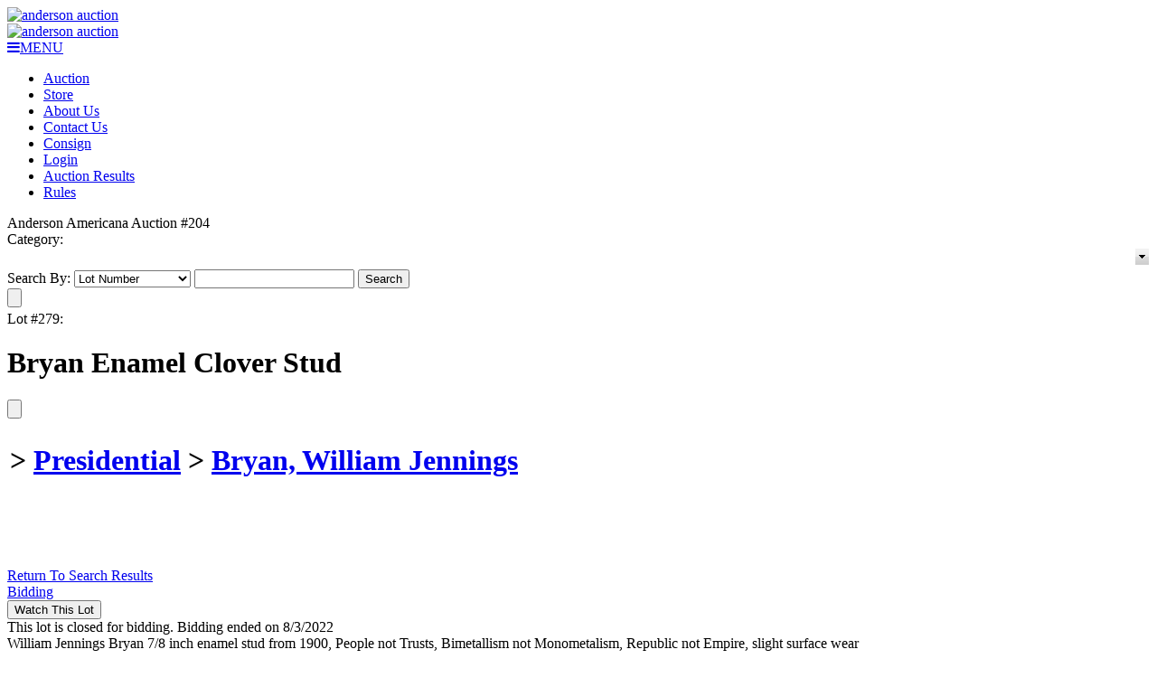

--- FILE ---
content_type: text/html; charset=utf-8
request_url: https://anderson-auction.com/LotDetail.aspx?inventoryid=185014
body_size: 32395
content:

<!DOCTYPE HTML PUBLIC "-//W3C//DTD HTML 4.01//EN" "http://www.w3.org/TR/html4/strict.dtd">
<html xmlns="http://www.w3.org/1999/xhtml">
<head><title>
	Lot Detail - Bryan Enamel Clover Stud
</title><meta name="viewport" content="width=device-width, initial-scale=1" />
    <script src='/javascript/jquery-1.11.1.min.js' type="text/javascript"></script>
	<script src='/javascript/jquery-ui.min.js' type="text/javascript"></script>
	<script src='/javascript/SASGlobal.js' type="text/javascript"></script> 
    <script src="/javascript/timezone.js" type="text/javascript" ></script> 
    <script type="text/javascript">
        window.document.skeleton = {};
        $(document).ready(function () {

            if(document.cookie.indexOf('TimeZone') < 0){
                document.cookie = "TimeZone=" + getTimeZoneId();
                location.reload();
            }

            document.cookie = "TimeZone=" + getTimeZoneId();
        });
    </script>

    <link rel='stylesheet' media='all' type='text/css' href='/css/site/Anderson.css' />
<link rel='stylesheet' media='all' type='text/css' href='/css/bootstrap.min.css' />
<!--[if IE]><link rel='stylesheet' type='text/css' href='css/all-ie-only.css' /><![endif]-->
<!--[if !IE]><link rel='stylesheet' type='text/css' href='css/not-ie.css' /><![endif]-->
<!--[if gte IE 6]><link rel='stylesheet' type='text/css' href='css/ie6-and-up.css' /><![endif]-->
<!--[if gt IE 6]><link rel='stylesheet' type='text/css' href='css/ie7-and-up.css' /><![endif]-->
<!--[if gte IE 7]><link rel='stylesheet' type='text/css' href='css/ie7-and-up.css' /><![endif]-->
<!--[if gt IE 7]><link rel='stylesheet' type='text/css' href='css/ie8-and-up.css' /><![endif]-->
<!--[if gte IE 8]><link rel='stylesheet' type='text/css' href='css/ie8-and-up.css' /><![endif]-->

    <link rel="stylesheet" media="all" type="text/css" href="css/site/lotdetail.css" />
    <link rel="stylesheet" media="all" type="text/css" href="css/pages/lotdetail.css" />
    <link rel="stylesheet" media="all" type="text/css" href='/css/ComponentArt.css' />
    <link rel="stylesheet" media="all" type="text/css" href='/css/bootstrap.min.css' />
    <link rel="stylesheet" href="https://code.jquery.com/ui/1.11.4/themes/smoothness/jquery-ui.min.css" />

    <script type="text/javascript" src='/javascript/jquery-ui.min.js'></script>
    <script type="text/javascript" src='javascript/pages/lotdetail.js'></script>
    <script language="javascript" type="text/javascript">
        const inventoryId =185014;
        window.document.skeleton.translations = {
  "titleAndDescription": "Title & Description",
  "lotNumber": "Lot Number",
  "title": "Title",
  "description": "Description",
  "login": "Login",
  "viewBids": "ViewBids",
  "getShippingCharges": "Get Shipping Charges for this Item",
  "estimatedShippingCost": "Estimated Shipping Cost",
  "toViewShippingCharges": "To view shipping charges",
  "category": "Category",
  "auctionEnteredExtendedBidding": "The auction has entered into extended bidding.",
  "lotIsClosed": "Lot is closed",
  "enteredDoubleOvertime": "The auction has entered into double overtime.",
  "lotIsClosingWithBids": "This lot will close per the {0} minute rule",
  "notContinueToExtend": "This lot will not continue to extend unless it receives another bid before",
  "thisIsOnlyAPreview": "This is only a preview.  The auction will open on",
  "livePortionBegins": "The live portion of this session begins on {0}",
  "absenteeOverThisSessionLiveBegins": "Absentee bidding has ended for this session.<br>Live bidding for this session begins {1} at {2} {3}.",
  "absenteeOverThisSessionLiveStarted": "Absentee bidding has ended for this session.<br>The live portion has already started.",
  "loginOrRegisterParticipateLive": "Please <a style='color:red;' href='{0}'>register</a> or <a style='color:red;' href='Login.aspx?back={1}'>login</a> if you want to to participate in the live auction.",
  "absenteeOverThisSessionLiveStarting": "Absentee bidding has ended for this session.<br>Live bidding for this session will begin shortly.",
  "absenteeOverThisSession": "Absentee bidding has ended for this session.",
  "liveAuctionPressButton": "To bid Live in this session, press the button below.",
  "at": "at",
  "watchThisLot": "Watch This Lot",
  "removeWatch": "Remove Watch",
  "proxyBidLiveAuction": "Your PROXY bid has been placed and will be executed, when possible, by the auctioneer during the Live Event on {0}",
  "proxyBid": "Your PROXY bid has been placed and will be evaluted when the auction closes.",
  "youAreTheWinner": "You are the winner.",
  "youAreHighestBidder": "You are currently the highest bidder.",
  "highBidderReserveNotMet": "You are currently the highest bidder, but the reserve price has not been met.",
  "youveBeenOutbid": "Sorry you have been outbid on this lot.",
  "youAreWatchingThisLot": "You are currently watching this lot.",
  "notStandardShippableItem": "This is not a standard shippable item and will require 3rd party shipping or pickup arrangements to be made.",
  "condition": "Condition",
  "itemDimensions": "Item Dimensions",
  "returnToSearchResults": "Return To Search Results",
  "auctionStarts": "Auction starts {0}",
  "auctionClosedOn": "Auction closed on {0}.",
  "enterYourBid": "Enter Your Bid",
  "loginOrRegisterToBid": "Please <a href=\"{0}\">register</a> or <a href=\"Login.aspx?back={1}\">login</a> if you want to bid.",
  "currentBid": "Current Bid",
  "finalPricesIncludeBuyersPremium": "Final prices include buyers premium.",
  "finalBid": "Final Bid",
  "finalHammer": "Final Hammer",
  "estimate": "Estimate",
  "opening": "Opening",
  "thisIsAPreview": "This is a preview",
  "runningLiveAuction": "Live Auction Running",
  "extendedBidding": "Extended Bidding",
  "goingLive": "Going Live",
  "timeLeft": "Time Left",
  "untilExtendedBidding": "Until Extended Bidding",
  "untilBidByTime": "Until Bid By Time",
  "untilEnd": "Until End",
  "costNotAvailable": "Cost not available",
  "dayOptionalPlural": "Day(s)",
  "lotNoLongerAvailable": "Lot is no longer available.",
  "currentBiddingReserveNotMet": "Current Bidding (Reserve Not Met)",
  "currentBiddingReserveHasBeenMet": "Current Bidding (Reserve Has Been Met)",
  "currentBidding": "Current Bidding",
  "submitStraightBid": "Submit Straight Bid",
  "submitMaxBid": "Submit Max Bid",
  "submitProxyBid": "Submit Proxy Bid",
  "wantToDeleteBid": "Are you sure you want to delete this bid?",
  "pleaseEnterCallback": "Please enter a callback number.",
  "wantToDeleteAllBids": "Are you sure you want to delete all the bids for this lot?",
  "wantToRemoveLotFromConsignerAndInvoice": "Are you sure you want to remove this lot from both the consigner and the bidder invoices?",
  "bidderMustBeVerified": "Bidder must be verified to check against credit limit",
  "placeBidForUser": "Place bid for user: ",
  "isTheHighBidder": " is the high bidder",
  "bidderNotFound": "Bidder Id not found in database",
  "callbackRequestedNoPhoneNumber": "Callback requested but no Phone Number given.",
  "bidderNotEligible": "Bidder NOT eligible to bid",
  "bidderNotPremiumBiddingOnPremiumLot": "Bidder is not a premium bidder but lot is premium lot.",
  "bidderIsConsigner": "Bidder is the consigner.",
  "noBidOnLotPriorBidByTime": "Bidder has not placed a bid in this lot prior to the Bid By time.",
  "noBidInSessionPriorBidByTime": "Bidder has not placed a bid in this auction session prior to the Bid By time",
  "noBidInAuctionPriorBidByTime": "Bidder has not placed a bid in this auction prior to the Bid By time",
  "reachedMaxCharacterLength": "You have reached the maximum character length.",
  "noteDeleted": "Note Deleted",
  "searchBy": "Search By",
  "search": "Search",
  "bidding": "Bidding",
  "addToNotepad": "Add to notepad",
  "lotClosedBiddingEndedOn": "This lot is closed for bidding.  Bidding ended on {0}",
  "refreshRemainingTimeBelow": "Please refresh your screen to see the accurate time left for this lot at the bottom of the page.",
  "currentBidChanged": "The current bid for this lot has changed.  Please reenter your bid.",
  "reserveNotMet": "This lot has a Reserve Price that has not been met.",
  "minimumBid": "Minimum Bid",
  "priceRealized": "Price Realized",
  "numberBids": "Number Bids",
  "availableForPurchase": "This item is available for purchase.<br/>If interested please call us at {0}.",
  "buyItNow": "Buy It Now",
  "lotWithdrawn": "This lot has been withdrawn.",
  "auctionNotepad": "Auction Notepad",
  "addEditNotepad": "You may add/edit a note for this item or view the notepad",
  "submit": "Submit",
  "delete": "Delete",
  "viewAllNotepad": "View all notepad items",
  "ends": "Ends",
  "bidMustBeAtLeast": "Bid must be at least",
  "bidHistory": "Bid history",
  "reservedPrice": "Reserved price",
  "hasBeenMet": "Has been met",
  "notMet": "Not met",
  "lotFeesInfo": "Each lot is subject to a buyer’s premium of 25%. The total purchase price is the aggregate of the bid price plus the buyer’s premium.",
  "lotShippingInfo": "As a convenience to purchasers and after full payment has been made, we can arrange to have the property packaged and shipped at the purchaser’s request and expense. We will act in accordance with the written instructions you provide. The costs for insured shipments vary depending on destination. All items for shipment are carefully packaged; however, NowAuctions is not responsible for any loss or damage, once it has been shipped.",
  "attributes": "Attributes",
  "fees": "Fees",
  "noBids": "No Bids",
  "shipping": "Shipping",
  "noEstimate": "No Estimate",
  "bids": "Bids",
  "lotEnds": "Lot ends",
  "lotClosed": "Closed",
  "socialShareMailSubject": "Look at this",
  "socialShareMailBody": "Hi, <br> Check out this nice item at Göteborgs Auktionsverk"
};
        window.document.skeleton.numberOfLots = {
  "numberOfLots": "2667"
};
        window.document.skeleton.bidHistory = {};

        jQuery.noConflict();
        function testSearchEnterKey() {
            if (event.keyCode == 13) {
                event.cancelBubble = true;
                event.returnValue = false;
                document.getElementById("SearchBtn").click();
            }
        }

        function SetUserName(userName) {
            var bidForTB = document.getElementById("BidForTB");
            bidForTB.value = userName;
        }

        function CategoryTV_onNodeSelect(sender, eventArgs) {
            CategoryCmb.beginUpdate();
            CategoryCmb.endUpdate();
            CategoryCmb.collapse();
        }

        function getSelectedNode() {
            if (CategoryTV.get_selectedNode() != null) {
                return CategoryTV.get_selectedNode().get_text();
            }
            else {
                return "";
            }
        }

        function showSelectedValue() {
            CategoryCmb.set_text(getSelectedNode);
            CategoryCmb.collapse();
        }

        function showshipping() {
            jQuery('#ShippingCharge').html("");
            jQuery('#shippingcontainer').show()

            var curbid = jQuery('#FinalBid').html();
            curbid = curbid.replace("$", "").replace(",", "");
            var pr = LotDetail.GetShipCost(jQuery('#InventoryTB').val(), jQuery('#ZipCodeTB').val(), curbid);
            jQuery('#ShippingCharge').html(pr.value);
        }

        jQuery(function () {
            jQuery('#ShippingLookUp').draggable({ handle: "#draghandle" });
            jQuery('#notepadPopUp').draggable({ handle: "#notedraghandle" });
        });

        /*    Notepad functions  */

        jQuery(document).ready(function () {
            //jQuery("#btnBulkImage").click(function(){
            //    window.open('ViewBulkImages.aspx','NewWindow','width=1024,height=768,toolbar=yes,scrollbars=yes,resizable=yes');
            //});
            tl = (IsNumeric(jQuery('#noteLength').val())) ? parseInt(jQuery('#noteLength').val()) : 200;

            /*  Handle cut text   */
            jQuery('#itemNote').bind('cut', function (e) {
                setTimeout(function (e) {
                    newlen = 200 - (jQuery('#itemNote').val().length);
                    jQuery('#textStatus').html(newlen);
                    if (jQuery('#itemNote').val().length < tl) {
                        jQuery('#textStatus').css("background-color", "green");
                    }
                }, 0);
            });

            /*  Keystroke entered  */
            jQuery('#itemNote').keydown(function (e) {
                if (jQuery(this).val().length > tl) {
                    if (jQuery(this).val().length > 199) {
                        alert('You have reached the maximum character length.');
                        jQuery('#itemNote').val(jQuery('#itemNote').val().substring(0, 199));
                    } else {
                        jQuery('#textStatus').css("background-color", "red");
                    }
                }
                else {
                    jQuery('#textStatus').css("background-color", "green");
                    jQuery('#textStatus').html(200 - jQuery("#itemNote").val().length);
                }
            });
            imagearray = [];
        });

        function slideshow(ndx) {
            // Sample array of images:	jQuery.slimbox([["/ItemImages/000206/206000a_mid.jpeg"],["/ItemImages/000206/206001a_med.jpeg"],["/ItemImages/000206/206002a_med.jpeg"],["/ItemImages/000234/16250144_3_med.jpeg"]],2);
            itemtitle = jQuery('.fullimage').attr('title');
            ict = 0;
            jQuery('.thumbnail').each(function () {
                imagearray[ict] = [];
                imagearray[ict][0] = jQuery(this).attr('src').replace("mid", "med");
                imagearray[ict][1] = itemtitle;
                ict += 1;
            });
            jQuery.slimbox(imagearray, ndx);
            // jQuery.slimbox(imagearray,ndx,{resizeDuration: 1000, imageFadeDuration: 800, initialWidth:200, initialHeight:200, resizeEasing:"easeInOutCirc"});  // call slimbox API
        }

        function showNote(invid, auctid, userid) {
            jQuery('#noteopmessage').html(" ");
            if (!jQuery('#notepadPopUp').is(":visible")) {
                var cdate = new Date();
                var url = "AjaxLibSA.aspx?command=fetchnote&invid=" + invid + "&auctid=" + auctid + "&uid=" + userid + "&id=" + cdate.toTimeString();

                html = jQuery.ajax({ url: url, async: false }).responseText;

                jQuery('#itemNote').val(html);
                jQuery('#notepadPopUp').css('top', jQuery(window).scrollTop() - 0 + 10);
                jQuery('#textStatus').html(200 - jQuery("#itemNote").val().length);

                if (jQuery("#itemNote").val().length > tl) {
                    jQuery('#textStatus').css("background-color", "red");
                }

                jQuery('#notepadPopUp').show();
            }
        }

        function addNote(invid, auctid, userid) {
            var itemnote = jQuery('#itemNote').val().trim();
            if (itemnote != "") {
                jQuery.post("AjaxLibSA.aspx?command=notepadconfig", { invid: invid, auctid: auctid, uid: userid, note: itemnote });
                jQuery('#noteopmessage').html("Note Saved");
            }
            else {
                jQuery('#noteopmessage').html("Cannot save blank note.");
            }
        }

        function closenote() {
            jQuery('#notepadItems').hide();
            jQuery('#notepadPopUp').hide();
        }

        function viewNotePad(auctid, userid) {
            jQuery('#notepadItems').show();
            var cdate = new Date();
            var url = "AjaxLibSA.aspx?command=fetchnotepad&auctid=" + auctid + "&uid=" + userid + "&id=" + cdate.toTimeString();

            html = jQuery.ajax({ url: url, async: false }).responseText;
            jQuery('#allnotes').html(html);
        }

        function deleteNote(invid, auctid, userid, delsrc) {
            if (jQuery('#itemNote').val() != "" || delsrc == "ext") {
                if (confirm("Ok to Delete?")) {
                    var cdate = new Date();
                    var url = "AjaxLibSA.aspx?command=deletenote&invid=" + invid + "&auctid=" + auctid + "&uid=" + userid + "&id=" + cdate.toTimeString();

                    html = jQuery.ajax({ url: url, async: false }).responseText;
                    if (html == "ok") {
                        if (delsrc != 'ext') {
                            jQuery('#itemNote').val("");
                        }

                        alert("Note Deleted");
                    }

                    if (jQuery('#notepadPopUp').is(":visible")) {
                        viewNotePad(auctid, userid);
                    }
                }
            }
        }

        function linkTo(itemurl) {
            self.location = jQuery("#baseurl").val() + itemurl;
            //  alert(jQuery('#baseurl').val()+itemurl );
        }

        function IsNumeric(input) {
            return (input - 0) == input && input.length > 0;
        }

        var clearit = 0;
        var timeLeft = 0;
        var message = 0;
        var firstTick = 1;

        function TickAll() {
            if (firstTick == 1 || timeLeft <= 10) {
                firstTick = 0;
                GotTimerText(jQuery.ajax({ url: "AjaxLibSA.aspx?command=GetTimerText&invid=185014", async: false }).responseText);
            } else if (timeLeft > 10) {
                if (timeLeft % 10 == 0) {
                    GotTimerText(jQuery.ajax({ url: "AjaxLibSA.aspx?command=GetTimerText&invid=185014", async: false }).responseText);
                } else {
                    timeLeft = timeLeft - 1;
                    SetTimeMessageString();
                    clearit = setTimeout('TickAll()', 999);
                }
            }
        }

        function GotTimerText(res) {
            var json = jQuery.parseJSON(res);
            if (json) {
                message = json.message;
                timeLeft = json.timeleft;

                if (message.indexOf("{0}") != -1) {
                    SetTimeMessageString();
                    clearit = setTimeout('TickAll()', 999);
                }
                else {
                    document.getElementById('tzcd').innerHTML = message;
                    if (message == 'Lot is closed') {
                        document.getElementById('BiddingCellTable').style.display = 'none';
                        document.getElementById('TimeInfoMessage').style.display = 'none';
                    }
                    else {
                        clearit = setTimeout('TickAll()', 999);
                    }
                }
            }
        }

        function SetTimeMessageString() {
            var secs = timeLeft % 60;
            if (secs < 10) {
                secs = '0' + secs;
            }

            var countdown1 = (timeLeft - secs) / 60;
            var mins = countdown1 % 60;
            if (mins < 10) {
                mins = '0' + mins;
            }

            countdown1 = (countdown1 - mins) / 60;
            var hours = countdown1 % 24;
            var days = (countdown1 - hours) / 24;
            document.getElementById('tzcd').innerHTML = message.replace("{0}", days + ' Day(s) ' + hours + 'h : ' + mins + 'm : ' + secs + 's');
        }

        window.setTimeout("showSelectedValue()", 2000);

        if ('True' == 'False') {
            window.setTimeout("TickAll()", 2000);
        }

    </script>

    <script language="javascript" type="text/javascript">
        function popshipper(trackingURL) {
            window.open(trackingURL, "url", "width=800,height=680,resizable=yes,scrollbars=yes");
        }
	</script>
<link href="https://anderson-auction.comBryan_Enamel_Clover_Stud-LOT185014.aspx" rel="canonical" />
<link href="css/magiczoomplus.css" type="text/css" rel="stylesheet" /></head>
<body id="Body" class="LotDetail">
    <form method="post" action="./LotDetail.aspx?inventoryid=185014" id="form1">
<div class="aspNetHidden">
<input type="hidden" name="__EVENTTARGET" id="__EVENTTARGET" value="" />
<input type="hidden" name="__EVENTARGUMENT" id="__EVENTARGUMENT" value="" />
<input type="hidden" name="__VIEWSTATE" id="__VIEWSTATE" value="/[base64]/[base64]/ATxhIGhyZWY9J21haWx0bzptYWlsQGFuZGVyc29uLWF1Y3Rpb24uY29tP3N1YmplY3Q9SSBoYXZlIGEgcXVlc3Rpb24gYWJvdXQgbG90IyAyNzkmYm9keT1odHRwOi8vYW5kZXJzb24tYXVjdGlvbi5jb20vTG90RGV0YWlsLmFzcHg/[base64]/tXMoHmw1YM=" />
</div>

<script type="text/javascript">
//<![CDATA[
var theForm = document.forms['form1'];
if (!theForm) {
    theForm = document.form1;
}
function __doPostBack(eventTarget, eventArgument) {
    if (!theForm.onsubmit || (theForm.onsubmit() != false)) {
        theForm.__EVENTTARGET.value = eventTarget;
        theForm.__EVENTARGUMENT.value = eventArgument;
        theForm.submit();
    }
}
//]]>
</script>



<script src="javascript/magiczoomplus.js" type="text/javascript"></script>
<script type="text/javascript" src="/ajaxpro/prototype.ashx"></script>
<script type="text/javascript" src="/ajaxpro/core.ashx"></script>
<script type="text/javascript" src="/ajaxpro/converter.ashx"></script>
<script type="text/javascript" src="/ajaxpro/LotDetail,App_Web_lotdetail.aspx.cdcab7d2.23r_tiop.ashx"></script>

<div class="aspNetHidden">

	<input type="hidden" name="__VIEWSTATEGENERATOR" id="__VIEWSTATEGENERATOR" value="49B906CF" />
	<input type="hidden" name="__EVENTVALIDATION" id="__EVENTVALIDATION" value="/wEdABK6Y2+RklkpCrKwjTd7qT5YcwIZcg22T3IKAtlH64eTLj71U+v4RjHIeTIb3O+XAsTc3wytWV7n3o+hqYiqtHi9/yEZzJs4Sn4wahPF3ZzZ7byqnvWiyZLcH+Hlm/FppZgrXd0HJH+8a8jdJ36r2t6tGuF6N75bVMrffmaDiBOLyXdWxciL8qwaSB9ayBieMOAUX8C/t2KhlhT/nyWiVbd7SJHkcCLv0/YkQDMT1GBpJ2/nTHcb9WK/xO03EYFG2oyQ2F2lwIWRRqWoLucHBlk7aeL88Q/B4U/jWM3x06o3PQ4gPUQxLKg+o6ip/3eYRA/5DsIxGZWhj1rSBDKQIv5kIHp3IgMUxEBRcLguZdD9WL1kfO6tg8cUczyVnVMCcbKHsGq3s9itSKNL5eO9yHvGsUgu5blnX6IjscSKCrGeWg==" />
</div>
    <div id="Content">
        <div id="PageHeader"><link rel="stylesheet" type="text/css" href="/UserFiles/css/theme.css">
<link rel="stylesheet" type="text/css" href="https://cdnjs.cloudflare.com/ajax/libs/font-awesome/4.7.0/css/font-awesome.min.css">

<div id="headerbanner">
<a href="default.aspx"><img src="/UserFiles/Image/banner.jpg" alt="anderson auction"></a>
</div>

<div id="mobile-header-bg">
<div id="mobile-header-banner">
<a href="default.aspx"><img src="/UserFiles/Image/mobile-header.jpg" alt="anderson auction"></a>
</div>
</div>

<div class="hamburger-menu"><a href="javascript:void(0);" id="menu" class="icon" onclick="toggleMenu()"><i class="fa fa-bars"></i>MENU</a></div>

<div id="navwrapper">
	<div class="nav" id="nav">
		<ul>
			<li><a href="/catalog.aspx">Auction</a></li>
			<li><a href="/itemcatalog.aspx">Store</a></li>
			<li><a href="/aboutus.aspx">About Us</a></li>
			<li><a href="/contactus.aspx">Contact Us</a></li>
			<li><a href="/consignwithus.aspx">Consign</a></li>
			<li><a href="/myaccount.aspx">Login</a></li>
			<li><a href="/auctionresults.aspx">Auction Results</a></li>
			<li><a href="/rules.aspx">Rules</a></li>
		</ul>
    </div>
</div>


<script>
	
function toggleMenu() {
  var x = document.getElementById("nav");
  if (x.className === "nav") {
    x.className += " responsive";
  } else {
    x.className = "nav";
  }
}
</script></div>
        <div id="PageBase">
            
    <div id="LotDetailContentSuper"></div>
    <div id="LotDetailExtraDiv1"></div>
    <div id="LotDetailExtraDiv2"></div>
    <div id="LotDetailContent">
        <div id="ErrorDiv"></div>
        
        <div id="MainPanel">
            <div id="PremiumLot"></div>
            <div id="LotDetailPageNameHeader">
                
                <div id="AuctionName">Anderson Americana Auction #204</div>
                
                <div id="LotDetailCategorySearchDiv">
                    <div id="LotDetailCategoryDiv">
                        <span id="LotDetailCategoryLbl">Category:</span>
                        <span id="LotDetailCategory">
                            <script src="/WebResource.axd?d=2r8oMwEOUe0Nmra0NgcvxZyiOCqU52BCBK9_BtAEFifP_f2UX37KdblUdqDkQbH8paVIcjy0WHSPVW81yhEPupa0a5VdyA7F-zIEPQnn87zwu48gdESZhyXQjoGgSFopiDMAiWwBdMcRGjGoztvPw1iz0E9KouN_3xLwFycNABk1&amp;t=638727209050000000" type="text/javascript"></script><script src="/WebResource.axd?d=rD164IWNoclWZ-g0l15yg4aOoBa4h4hIr85cWniDGX3gbj3Y-VJBxnNeKpxdJacieHZgq7r8RsA1evkGDACsQ3JOQhnTZ2_u16lL28h2o8hwFKGJDsDIS1BI3uJtfDBH6jOIYK5XRYJfSxRjj7QyMtNi8veOl6SJ64_YyIAnPOG5F4Ii0CYOIVN54TrlbKgQ0&amp;t=638727209050000000" type="text/javascript"></script><script src="/WebResource.axd?d=cW6BEdXvBmBDla9ArpHVfClSVzJI1Ebjqa9fDj24NN70BtwAs5BUIcv8X1wbTnYgzGm1F1QLk_CSTZ4qW-RnOnoxOVWAdo7hQP80-sDs-Y4iTgM-Y_8hJ3OlwcyuFqy2708aRuBGm6FgVwOYggE0G6opnQW2TPeNVdOXO_yAE1Wbgtv8d-PtnwkRDFAThBCL0&amp;t=638727209050000000" type="text/javascript"></script><div style="position:absolute;top:0px;left:0px;visibility:hidden;"><img src="images/drop.gif" width="0" height="0" alt="" />
<img src="images/drop_hover.gif" width="0" height="0" alt="" />
</div><table id="CategoryCmb" class="comboBox" cellpadding="0" cellspacing="0" onmouseout="CategoryCmb.HandleInputMouseOut()" onmouseover="CategoryCmb.HandleInputMouseOver()" style="display:inline-block;width:100%;">
<tr>
<td onmousedown="CategoryCmb.HandleDropClick(event,this)" class="comboTextBox" width="100%" id="CategoryCmb_TextBox"></td><td><img onmouseup="CategoryCmb.HandleDropMouseUp(event,this)" onmousedown="CategoryCmb.HandleDropClick(event,this)" src="images/drop.gif" alt="" id="CategoryCmb_DropImage" style="display:block;" /></td>
</tr>
</table><a href="javascript:void(0)" onfocus="CategoryCmb.HandleFocus()" onblur="CategoryCmb.HandleBlur(event)" id="CategoryCmb_Input" style="position:absolute;left:-100px;;top:-100px;;z-index:99;"></a><div class="comboDropDown" id="CategoryCmb_DropDown" style="display:none;">
<table cellpadding="0" cellspacing="0" border="0" width="100%">
<tr>
<td><div id="CategoryCmb_DropDownContent" onmousedown="ComponentArt_CancelEvent(event)" onmouseup="CategoryCmb.HandleMouseUp(event,this)">

                                    <script src="/WebResource.axd?d=19RggHZ3kQdx1Y1-RHnqZWMlBq_r5Y_vNhtVm3c5hgL3TifzmkqOjOLIXJSQORyF8TWr7tgo4ZYcxVZKEFoIwhsZ-fctNmCDCHCXdYRQ_emLBWa-PM4WMiL_wY9AbwzEGxhu5sf2Da2mhZzfJAHG2VgFNBHGohO6mWnbIKIN0as1&amp;t=638727209050000000" type="text/javascript"></script><script src="/WebResource.axd?d=cUV81S1_jiHOIFLFdZKX-wxgOoEqeJs2shetlv8dhFlwap7dziYfAYDgBXPobgbrlyE6Lohmv0ZIzCCxtlKXtQgJIzsNQy2-Gvt-BxnvzBMhrhF07QQ5a2V2wLC0ik0AklNh9sQif2O1Bt5lU7heIVklS9EcPF5tQHv-X_dn9Tk1&amp;t=638727209050000000" type="text/javascript"></script><script src="/WebResource.axd?d=kKRGo-4bkd0zzqRIINI0vCJf099MZMkXh_EWS0STkdj3HVVtZYBqn5BBkZY-U6y3uRFC0PVsgMaNE8wizbVO_UoEr3Ky2EZpjdER6YZPhVPa9N-4lhc80JKR2Bl0_7MolW7HZ4BEG6JhCRg43i_MFBu-PuG-2zqmW0y7kOSxI9fujAtVqRwlo2ibna7A3AF50&amp;t=638727209050000000" type="text/javascript"></script><script src="/WebResource.axd?d=fBdfxzId9fanU96ddNx223JJ9o2hcIAoWemWobNVsqqgi8pLG-uGuxmrhjsQTUzLLCqWUbt9oRyvzPWGdLcCYBBJ5uM-_ajU6T5-ZZ6VkiXK1WvVd3IlIKc1zx96VKXdj9Arw4lgkpBUgxM1JbUTVEvy3fuwcdNLpE-1_hApUcpTlKhEuWKYzLvrsE6qB-G00&amp;t=638727209050000000" type="text/javascript"></script><script src="/WebResource.axd?d=Lit09rJFJ9NNlFKZK32SDAtZEtoDvpXbm_ioEajaagFwBXIpT3eNYT0zhDROF_qR-Ymf7ZKPWUrq_kMBXaofagFvbPDetvP-CB_PNRJXJM_xI4-YBOCa1u-g74fpmOJfO8ELY7DJI33RVlrGecry8Ve_wUnoDfRUtnzpCh_Xl-b44kLexQGdfgLPnHYGqVGQ0&amp;t=638727209050000000" type="text/javascript"></script><script type="text/javascript">
//<![CDATA[
/*** ComponentArt.Web.UI.TreeView 2007_2_1272_3 CategoryTV ***/
window.ComponentArt_Storage_CategoryTV = [['p_1',-1,[1,2,3,4,9,10,11,77,78,79,80,81,82,84,85,86,87,88,89,90,91,92,93,94,95,101,102,103],[['Value','1'],['Text',' (4017) '],['ID','1'],['Expanded',1]]],['p_187',0,[],[['Text','License Attachments (24) '],['Value','187'],['ImageUrl','folder.gif'],['ExpandedImageUrl','folder_open.gif'],['ID','187']]],['p_113',0,[],[['Text','World War II (55) '],['Value','113'],['ImageUrl','folder.gif'],['ExpandedImageUrl','folder_open.gif'],['ID','113']]],['p_115',0,[],[['Text','Locals (149) '],['Value','115'],['ImageUrl','folder.gif'],['ExpandedImageUrl','folder_open.gif'],['ID','115']]],['p_106',0,[5,6,7,8],[['Text','Third Party (107) '],['Value','106'],['ImageUrl','folder.gif'],['ExpandedImageUrl','folder_open.gif'],['ID','106'],['Expanded',1]]],['p_179',4,[],[['Text','Wallace, Henry (4) '],['Value','179'],['ImageUrl','folder.gif'],['ExpandedImageUrl','folder_open.gif'],['ID','179']]],['p_109',4,[],[['Text','LaFollette, Robert (4) '],['Value','109'],['ImageUrl','folder.gif'],['ExpandedImageUrl','folder_open.gif'],['ID','109']]],['p_108',4,[],[['Text','Wallace, George (21) '],['Value','108'],['ImageUrl','folder.gif'],['ExpandedImageUrl','folder_open.gif'],['ID','108']]],['p_107',4,[],[['Text','Debs, Eugene (4) '],['Value','107'],['ImageUrl','folder.gif'],['ExpandedImageUrl','folder_open.gif'],['ID','107']]],['p_111',0,[],[['Text','Featured Items (207) '],['Value','111'],['ImageUrl','folder.gif'],['ExpandedImageUrl','folder_open.gif'],['ID','111']]],['p_112',0,[],[['Text','World War I (13) '],['Value','112'],['ImageUrl','folder.gif'],['ExpandedImageUrl','folder_open.gif'],['ID','112']]],['p_24',0,[12,13,14,15,16,17,18,19,20,21,22,23,24,25,26,27,28,29,30,31,32,33,34,35,36,37,38,39,40,41,42,43,44,45,46,47,48,49,50,51,52,53,54,55,56,57,58,59,60,61,62,63,64,65,66,67,68,69,70,71,72,73,74,75,76],[['Text','Presidential (1936) '],['Value','24'],['ImageUrl','folder.gif'],['ExpandedImageUrl','folder_open.gif'],['ID','24'],['Expanded',1]]],['p_86',11,[],[['Text','Roosevelt, Theodore (80) '],['Value','86'],['ImageUrl','folder.gif'],['ExpandedImageUrl','folder_open.gif'],['ID','86']]],['p_43',11,[],[['Text','Davis, John (8) '],['Value','43'],['ImageUrl','folder.gif'],['ExpandedImageUrl','folder_open.gif'],['ID','43']]],['p_33',11,[],[['Text','Bush, George W. (19) '],['Value','33'],['ImageUrl','folder.gif'],['ExpandedImageUrl','folder_open.gif'],['ID','33']]],['p_68',11,[],[['Text','Johnson, Andrew (2) '],['Value','68'],['ImageUrl','folder.gif'],['ExpandedImageUrl','folder_open.gif'],['ID','68']]],['p_73',11,[],[['Text','Lincoln, Abraham (13) '],['Value','73'],['ImageUrl','folder.gif'],['ExpandedImageUrl','folder_open.gif'],['ID','73']]],['p_100',11,[],[['Text','Willkie, Wendell (126) '],['Value','100'],['ImageUrl','folder.gif'],['ExpandedImageUrl','folder_open.gif'],['ID','100']]],['p_66',11,[],[['Text','Humphrey, Hubert (41) '],['Value','66'],['ImageUrl','folder.gif'],['ExpandedImageUrl','folder_open.gif'],['ID','66']]],['p_36',11,[],[['Text','Carter, Jimmy (47) '],['Value','36'],['ImageUrl','folder.gif'],['ExpandedImageUrl','folder_open.gif'],['ID','36']]],['p_83',11,[],[['Text','Reagan, Ronald (87) '],['Value','83'],['ImageUrl','folder.gif'],['ExpandedImageUrl','folder_open.gif'],['ID','83']]],['p_65',11,[],[['Text','Hughes, Charles  (15) '],['Value','65'],['ImageUrl','folder.gif'],['ExpandedImageUrl','folder_open.gif'],['ID','65']]],['p_72',11,[],[['Text','Landon, Alf (30) '],['Value','72'],['ImageUrl','folder.gif'],['ExpandedImageUrl','folder_open.gif'],['ID','72']]],['p_81',11,[],[['Text','Obama, Barack (41) '],['Value','81'],['ImageUrl','folder.gif'],['ExpandedImageUrl','folder_open.gif'],['ID','81']]],['p_96',11,[],[['Text','Romney, Mitt (7) '],['Value','96'],['ImageUrl','folder.gif'],['ExpandedImageUrl','folder_open.gif'],['ID','96']]],['p_32',11,[],[['Text','Buchanan, James (3) '],['Value','32'],['ImageUrl','folder.gif'],['ExpandedImageUrl','folder_open.gif'],['ID','32']]],['p_79',11,[],[['Text','Nixon, Richard (107) '],['Value','79'],['ImageUrl','folder.gif'],['ExpandedImageUrl','folder_open.gif'],['ID','79']]],['p_47',11,[],[['Text','Douglas, Stephen (1) '],['Value','47'],['ImageUrl','folder.gif'],['ExpandedImageUrl','folder_open.gif'],['ID','47']]],['p_45',11,[],[['Text','Dole, Bob (17) '],['Value','45'],['ImageUrl','folder.gif'],['ExpandedImageUrl','folder_open.gif'],['ID','45']]],['p_15',11,[],[['Text','Harris, Kamala (2) '],['Value','15'],['ImageUrl','folder.gif'],['ExpandedImageUrl','folder_open.gif'],['ID','15']]],['p_101',11,[],[['Text','Wilson, Woodrow (38) '],['Value','101'],['ImageUrl','folder.gif'],['ExpandedImageUrl','folder_open.gif'],['ID','101']]],['p_51',11,[],[['Text','Ford, Gerald (30) '],['Value','51'],['ImageUrl','folder.gif'],['ExpandedImageUrl','folder_open.gif'],['ID','51']]],['p_44',11,[],[['Text','Dewey, Thomas (44) '],['Value','44'],['ImageUrl','folder.gif'],['ExpandedImageUrl','folder_open.gif'],['ID','44']]],['p_76',11,[],[['Text','McGovern, George (43) '],['Value','76'],['ImageUrl','folder.gif'],['ExpandedImageUrl','folder_open.gif'],['ID','76']]],['p_41',11,[],[['Text','Coolidge, Calvin (24) '],['Value','41'],['ImageUrl','folder.gif'],['ExpandedImageUrl','folder_open.gif'],['ID','41']]],['p_58',11,[],[['Text','Greeley, Horace (4) '],['Value','58'],['ImageUrl','folder.gif'],['ExpandedImageUrl','folder_open.gif'],['ID','58']]],['p_26',11,[],[['Text','Adams, John Quincy (1) '],['Value','26'],['ImageUrl','folder.gif'],['ExpandedImageUrl','folder_open.gif'],['ID','26']]],['p_54',11,[],[['Text','Garfield, James (5) '],['Value','54'],['ImageUrl','folder.gif'],['ExpandedImageUrl','folder_open.gif'],['ID','54']]],['p_39',11,[],[['Text','Cleveland, Grover (36) '],['Value','39'],['ImageUrl','folder.gif'],['ExpandedImageUrl','folder_open.gif'],['ID','39']]],['p_30',11,[],[['Text','Bryan, William Jennings (87) '],['Value','30'],['ImageUrl','folder.gif'],['ExpandedImageUrl','folder_open.gif'],['ID','30']]],['p_91',11,[],[['Text','Taft, William (54) '],['Value','91'],['ImageUrl','folder.gif'],['ExpandedImageUrl','folder_open.gif'],['ID','91']]],['p_64',11,[],[['Text','Hoover, Herbert (38) '],['Value','64'],['ImageUrl','folder.gif'],['ExpandedImageUrl','folder_open.gif'],['ID','64']]],['p_90',11,[],[['Text','Stevenson, Adlai (33) '],['Value','90'],['ImageUrl','folder.gif'],['ExpandedImageUrl','folder_open.gif'],['ID','90']]],['p_71',11,[],[['Text','Kerry, John (14) '],['Value','71'],['ImageUrl','folder.gif'],['ExpandedImageUrl','folder_open.gif'],['ID','71']]],['p_98',11,[],[['Text','Washington, George (1) '],['Value','98'],['ImageUrl','folder.gif'],['ExpandedImageUrl','folder_open.gif'],['ID','98']]],['p_37',11,[],[['Text','Clay, Henry (6) '],['Value','37'],['ImageUrl','folder.gif'],['ExpandedImageUrl','folder_open.gif'],['ID','37']]],['p_77',11,[],[['Text','McKinley, William (103) '],['Value','77'],['ImageUrl','folder.gif'],['ExpandedImageUrl','folder_open.gif'],['ID','77']]],['p_50',11,[],[['Text','Eisenhower, Dwight (69) '],['Value','50'],['ImageUrl','folder.gif'],['ExpandedImageUrl','folder_open.gif'],['ID','50']]],['p_69',11,[],[['Text','Johnson, Lyndon (50) '],['Value','69'],['ImageUrl','folder.gif'],['ExpandedImageUrl','folder_open.gif'],['ID','69']]],['p_34',11,[],[['Text','Bush, GHW (20) '],['Value','34'],['ImageUrl','folder.gif'],['ExpandedImageUrl','folder_open.gif'],['ID','34']]],['p_59',11,[],[['Text','Hancock, Winfield (2) '],['Value','59'],['ImageUrl','folder.gif'],['ExpandedImageUrl','folder_open.gif'],['ID','59']]],['p_70',11,[],[['Text','Kennedy, John (48) '],['Value','70'],['ImageUrl','folder.gif'],['ExpandedImageUrl','folder_open.gif'],['ID','70']]],['p_48',11,[],[['Text','Dukakis, Michael (18) '],['Value','48'],['ImageUrl','folder.gif'],['ExpandedImageUrl','folder_open.gif'],['ID','48']]],['p_63',11,[],[['Text','Hayes, Rutherford (2) '],['Value','63'],['ImageUrl','folder.gif'],['ExpandedImageUrl','folder_open.gif'],['ID','63']]],['p_56',11,[],[['Text','Gore, Al (9) '],['Value','56'],['ImageUrl','folder.gif'],['ExpandedImageUrl','folder_open.gif'],['ID','56']]],['p_97',11,[],[['Text','Van Buren, Martin (1) '],['Value','97'],['ImageUrl','folder.gif'],['ExpandedImageUrl','folder_open.gif'],['ID','97']]],['p_52',11,[],[['Text','Fremont, John (7) '],['Value','52'],['ImageUrl','folder.gif'],['ExpandedImageUrl','folder_open.gif'],['ID','52']]],['p_42',11,[],[['Text','Cox, James (14) '],['Value','42'],['ImageUrl','folder.gif'],['ExpandedImageUrl','folder_open.gif'],['ID','42']]],['p_62',11,[],[['Text','Harrison, William Henry  (6) '],['Value','62'],['ImageUrl','folder.gif'],['ExpandedImageUrl','folder_open.gif'],['ID','62']]],['p_67',11,[],[['Text','Jackson, Andrew (1) '],['Value','67'],['ImageUrl','folder.gif'],['ExpandedImageUrl','folder_open.gif'],['ID','67']]],['p_92',11,[],[['Text','Taylor, Zachary (4) '],['Value','92'],['ImageUrl','folder.gif'],['ExpandedImageUrl','folder_open.gif'],['ID','92']]],['p_99',11,[],[['Text','Biden, Joe (39) '],['Value','99'],['ImageUrl','folder.gif'],['ExpandedImageUrl','folder_open.gif'],['ID','99']]],['p_60',11,[],[['Text','Harding, Warren (25) '],['Value','60'],['ImageUrl','folder.gif'],['ExpandedImageUrl','folder_open.gif'],['ID','60']]],['p_85',11,[],[['Text','Roosevelt, Franklin (112) '],['Value','85'],['ImageUrl','folder.gif'],['ExpandedImageUrl','folder_open.gif'],['ID','85']]],['p_17',11,[],[['Text','Trump, Donald (70) '],['Value','17'],['ImageUrl','folder.gif'],['ExpandedImageUrl','folder_open.gif'],['ID','17']]],['p_75',11,[],[['Text','McCain, John (8) '],['Value','75'],['ImageUrl','folder.gif'],['ExpandedImageUrl','folder_open.gif'],['ID','75']]],['p_95',11,[],[['Text','Truman, Harry (33) '],['Value','95'],['ImageUrl','folder.gif'],['ExpandedImageUrl','folder_open.gif'],['ID','95']]],['p_61',11,[],[['Text','Harrison, Benjamin (27) '],['Value','61'],['ImageUrl','folder.gif'],['ExpandedImageUrl','folder_open.gif'],['ID','61']]],['p_28',11,[],[['Text','Blaine, James (6) '],['Value','28'],['ImageUrl','folder.gif'],['ExpandedImageUrl','folder_open.gif'],['ID','28']]],['p_78',11,[],[['Text','Mondale, Walter (9) '],['Value','78'],['ImageUrl','folder.gif'],['ExpandedImageUrl','folder_open.gif'],['ID','78']]],['p_80',11,[],[['Text','Parker, Alton (22) '],['Value','80'],['ImageUrl','folder.gif'],['ExpandedImageUrl','folder_open.gif'],['ID','80']]],['p_89',11,[],[['Text','Smith, Al (22) '],['Value','89'],['ImageUrl','folder.gif'],['ExpandedImageUrl','folder_open.gif'],['ID','89']]],['p_55',11,[],[['Text','Goldwater, Barry (54) '],['Value','55'],['ImageUrl','folder.gif'],['ExpandedImageUrl','folder_open.gif'],['ID','55']]],['p_40',11,[],[['Text','Clinton, Bill (32) '],['Value','40'],['ImageUrl','folder.gif'],['ExpandedImageUrl','folder_open.gif'],['ID','40']]],['p_57',11,[],[['Text','Grant, U.S. (9) '],['Value','57'],['ImageUrl','folder.gif'],['ExpandedImageUrl','folder_open.gif'],['ID','57']]],['p_87',11,[],[['Text','Scott, Winfield (1) '],['Value','87'],['ImageUrl','folder.gif'],['ExpandedImageUrl','folder_open.gif'],['ID','87']]],['p_10',11,[],[['Text','Clinton, Hillary (8) '],['Value','10'],['ImageUrl','folder.gif'],['ExpandedImageUrl','folder_open.gif'],['ID','10']]],['p_194',0,[],[['Text','Al Anderson Collection (78) '],['Value','194'],['ImageUrl','folder.gif'],['ExpandedImageUrl','folder_open.gif'],['ID','194']]],['p_192',0,[],[['Text','Black Panthers, Black Power (3) '],['Value','192'],['ImageUrl','folder.gif'],['ExpandedImageUrl','folder_open.gif'],['ID','192']]],['p_105',0,[],[['Text','Suffrage (28) '],['Value','105'],['ImageUrl','folder.gif'],['ExpandedImageUrl','folder_open.gif'],['ID','105']]],['p_124',0,[],[['Text','Labor (48) '],['Value','124'],['ImageUrl','folder.gif'],['ExpandedImageUrl','folder_open.gif'],['ID','124']]],['p_3',0,[],[['Text','Cause (219) '],['Value','3'],['ImageUrl','folder.gif'],['ExpandedImageUrl','folder_open.gif'],['ID','3']]],['p_4',0,[83],[['Text','Civil Rights (50) '],['Value','4'],['ImageUrl','folder.gif'],['ExpandedImageUrl','folder_open.gif'],['ID','4'],['Expanded',1]]],['p_178',82,[],[['Text','King, Dr. Martin Luther (14) '],['Value','178'],['ImageUrl','folder.gif'],['ExpandedImageUrl','folder_open.gif'],['ID','178']]],['p_23',0,[],[['Text','Flashers (15) '],['Value','23'],['ImageUrl','folder.gif'],['ExpandedImageUrl','folder_open.gif'],['ID','23']]],['p_5',0,[],[['Text','Civil War (12) '],['Value','5'],['ImageUrl','folder.gif'],['ExpandedImageUrl','folder_open.gif'],['ID','5']]],['p_104',0,[],[['Text','Sports (59) '],['Value','104'],['ImageUrl','folder.gif'],['ExpandedImageUrl','folder_open.gif'],['ID','104']]],['p_170',0,[],[['Text','Space (5) '],['Value','170'],['ImageUrl','folder.gif'],['ExpandedImageUrl','folder_open.gif'],['ID','170']]],['p_103',0,[],[['Text','Prohibition (20) '],['Value','103'],['ImageUrl','folder.gif'],['ExpandedImageUrl','folder_open.gif'],['ID','103']]],['p_22',0,[],[['Text','Jewish Causes (19) '],['Value','22'],['ImageUrl','folder.gif'],['ExpandedImageUrl','folder_open.gif'],['ID','22']]],['p_2',0,[],[['Text','Advertising (90) '],['Value','2'],['ImageUrl','folder.gif'],['ExpandedImageUrl','folder_open.gif'],['ID','2']]],['p_185',0,[],[['Text','Conventions (34) '],['Value','185'],['ImageUrl','folder.gif'],['ExpandedImageUrl','folder_open.gif'],['ID','185']]],['p_128',0,[],[['Text','Communist, Socialist (34) '],['Value','128'],['ImageUrl','folder.gif'],['ExpandedImageUrl','folder_open.gif'],['ID','128']]],['p_180',0,[],[['Text','Postcards (47) '],['Value','180'],['ImageUrl','folder.gif'],['ExpandedImageUrl','folder_open.gif'],['ID','180']]],['p_189',0,[],[['Text','Mirrors (7) '],['Value','189'],['ImageUrl','folder.gif'],['ExpandedImageUrl','folder_open.gif'],['ID','189']]],['p_6',0,[96,97,98,99,100],[['Text','Hopefuls (132) '],['Value','6'],['ImageUrl','folder.gif'],['ExpandedImageUrl','folder_open.gif'],['ID','6'],['Expanded',1]]],['p_18',95,[],[['Text','Rockefeller, Nelson (3) '],['Value','18'],['ImageUrl','folder.gif'],['ExpandedImageUrl','folder_open.gif'],['ID','18']]],['p_13',95,[],[['Text','McCarthy, Eugene (19) '],['Value','13'],['ImageUrl','folder.gif'],['ExpandedImageUrl','folder_open.gif'],['ID','13']]],['p_11',95,[],[['Text','Kennedy, RFK (23) '],['Value','11'],['ImageUrl','folder.gif'],['ExpandedImageUrl','folder_open.gif'],['ID','11']]],['p_16',95,[],[['Text','Sanders, Bernie (6) '],['Value','16'],['ImageUrl','folder.gif'],['ExpandedImageUrl','folder_open.gif'],['ID','16']]],['p_20',95,[],[['Text','Kennedy, Ted (7) '],['Value','20'],['ImageUrl','folder.gif'],['ExpandedImageUrl','folder_open.gif'],['ID','20']]],['p_110',0,[],[['Text','Vietnam (42) '],['Value','110'],['ImageUrl','folder.gif'],['ExpandedImageUrl','folder_open.gif'],['ID','110']]],['p_188',0,[],[['Text','Women\'s Rights (10) '],['Value','188'],['ImageUrl','folder.gif'],['ExpandedImageUrl','folder_open.gif'],['ID','188']]],['p_122',0,[104,105,106,107,108,109,110,111,112,113,114,115,116,117,118,119,120,121,122,123,124,125,126,127,128,129,130,131,132,133,134,135,136,137,138,139,140,141,142,143,144,145,146,147,148,149,150,151],[['Value','122'],['Text','States (574) '],['ID','122'],['Expanded',1]]],['p_153',103,[],[['Text','Kansas (7) '],['Value','153'],['ImageUrl','folder.gif'],['ExpandedImageUrl','folder_open.gif'],['ID','153']]],['p_136',103,[],[['Text','Georgia (5) '],['Value','136'],['ImageUrl','folder.gif'],['ExpandedImageUrl','folder_open.gif'],['ID','136']]],['p_143',103,[],[['Text','California (37) '],['Value','143'],['ImageUrl','folder.gif'],['ExpandedImageUrl','folder_open.gif'],['ID','143']]],['p_138',103,[],[['Text','Washington (4) '],['Value','138'],['ImageUrl','folder.gif'],['ExpandedImageUrl','folder_open.gif'],['ID','138']]],['p_154',103,[],[['Text','Indiana (10) '],['Value','154'],['ImageUrl','folder.gif'],['ExpandedImageUrl','folder_open.gif'],['ID','154']]],['p_147',103,[],[['Text','Montana (5) '],['Value','147'],['ImageUrl','folder.gif'],['ExpandedImageUrl','folder_open.gif'],['ID','147']]],['p_172',103,[],[['Text','Louisiana (4) '],['Value','172'],['ImageUrl','folder.gif'],['ExpandedImageUrl','folder_open.gif'],['ID','172']]],['p_132',103,[],[['Text','Minnesota (10) '],['Value','132'],['ImageUrl','folder.gif'],['ExpandedImageUrl','folder_open.gif'],['ID','132']]],['p_133',103,[],[['Text','Delaware (8) '],['Value','133'],['ImageUrl','folder.gif'],['ExpandedImageUrl','folder_open.gif'],['ID','133']]],['p_140',103,[],[['Text','Oregon (3) '],['Value','140'],['ImageUrl','folder.gif'],['ExpandedImageUrl','folder_open.gif'],['ID','140']]],['p_166',103,[],[['Text','New Mexico (1) '],['Value','166'],['ImageUrl','folder.gif'],['ExpandedImageUrl','folder_open.gif'],['ID','166']]],['p_126',103,[],[['Text','New York (101) '],['Value','126'],['ImageUrl','folder.gif'],['ExpandedImageUrl','folder_open.gif'],['ID','126']]],['p_151',103,[],[['Text','Vermont (4) '],['Value','151'],['ImageUrl','folder.gif'],['ExpandedImageUrl','folder_open.gif'],['ID','151']]],['p_146',103,[],[['Text','Arizona (3) '],['Value','146'],['ImageUrl','folder.gif'],['ExpandedImageUrl','folder_open.gif'],['ID','146']]],['p_169',103,[],[['Text','North Dakota (7) '],['Value','169'],['ImageUrl','folder.gif'],['ExpandedImageUrl','folder_open.gif'],['ID','169']]],['p_145',103,[],[['Text','Wisconsin (7) '],['Value','145'],['ImageUrl','folder.gif'],['ExpandedImageUrl','folder_open.gif'],['ID','145']]],['p_144',103,[],[['Text','Florida (4) '],['Value','144'],['ImageUrl','folder.gif'],['ExpandedImageUrl','folder_open.gif'],['ID','144']]],['p_130',103,[],[['Text','Texas (24) '],['Value','130'],['ImageUrl','folder.gif'],['ExpandedImageUrl','folder_open.gif'],['ID','130']]],['p_162',103,[],[['Text','New Hampshire (5) '],['Value','162'],['ImageUrl','folder.gif'],['ExpandedImageUrl','folder_open.gif'],['ID','162']]],['p_139',103,[],[['Text','New Jersey (23) '],['Value','139'],['ImageUrl','folder.gif'],['ExpandedImageUrl','folder_open.gif'],['ID','139']]],['p_158',103,[],[['Text','South Carolina (3) '],['Value','158'],['ImageUrl','folder.gif'],['ExpandedImageUrl','folder_open.gif'],['ID','158']]],['p_159',103,[],[['Text','North Carolina (3) '],['Value','159'],['ImageUrl','folder.gif'],['ExpandedImageUrl','folder_open.gif'],['ID','159']]],['p_164',103,[],[['Text','Oklahoma (2) '],['Value','164'],['ImageUrl','folder.gif'],['ExpandedImageUrl','folder_open.gif'],['ID','164']]],['p_134',103,[],[['Text','Kentucky (7) '],['Value','134'],['ImageUrl','folder.gif'],['ExpandedImageUrl','folder_open.gif'],['ID','134']]],['p_141',103,[],[['Text','Connecticut (4) '],['Value','141'],['ImageUrl','folder.gif'],['ExpandedImageUrl','folder_open.gif'],['ID','141']]],['p_171',103,[],[['Text','Utah (4) '],['Value','171'],['ImageUrl','folder.gif'],['ExpandedImageUrl','folder_open.gif'],['ID','171']]],['p_173',103,[],[['Text','Nevada (4) '],['Value','173'],['ImageUrl','folder.gif'],['ExpandedImageUrl','folder_open.gif'],['ID','173']]],['p_137',103,[],[['Text','Illinois (47) '],['Value','137'],['ImageUrl','folder.gif'],['ExpandedImageUrl','folder_open.gif'],['ID','137']]],['p_127',103,[],[['Text','Iowa (7) '],['Value','127'],['ImageUrl','folder.gif'],['ExpandedImageUrl','folder_open.gif'],['ID','127']]],['p_152',103,[],[['Text','Nebraska (5) '],['Value','152'],['ImageUrl','folder.gif'],['ExpandedImageUrl','folder_open.gif'],['ID','152']]],['p_167',103,[],[['Text','Alabama (11) '],['Value','167'],['ImageUrl','folder.gif'],['ExpandedImageUrl','folder_open.gif'],['ID','167']]],['p_177',103,[],[['Text','Idaho (1) '],['Value','177'],['ImageUrl','folder.gif'],['ExpandedImageUrl','folder_open.gif'],['ID','177']]],['p_150',103,[],[['Text','West Virginia (2) '],['Value','150'],['ImageUrl','folder.gif'],['ExpandedImageUrl','folder_open.gif'],['ID','150']]],['p_149',103,[],[['Text','South Dakota (7) '],['Value','149'],['ImageUrl','folder.gif'],['ExpandedImageUrl','folder_open.gif'],['ID','149']]],['p_165',103,[],[['Text','Maine (3) '],['Value','165'],['ImageUrl','folder.gif'],['ExpandedImageUrl','folder_open.gif'],['ID','165']]],['p_131',103,[],[['Text','Missouri (17) '],['Value','131'],['ImageUrl','folder.gif'],['ExpandedImageUrl','folder_open.gif'],['ID','131']]],['p_129',103,[],[['Text','Michigan (26) '],['Value','129'],['ImageUrl','folder.gif'],['ExpandedImageUrl','folder_open.gif'],['ID','129']]],['p_163',103,[],[['Text','Mississippi (2) '],['Value','163'],['ImageUrl','folder.gif'],['ExpandedImageUrl','folder_open.gif'],['ID','163']]],['p_125',103,[],[['Text','Massachusetts (23) '],['Value','125'],['ImageUrl','folder.gif'],['ExpandedImageUrl','folder_open.gif'],['ID','125']]],['p_135',103,[],[['Text','Pennsylvania (40) '],['Value','135'],['ImageUrl','folder.gif'],['ExpandedImageUrl','folder_open.gif'],['ID','135']]],['p_160',103,[],[['Text','Maryland (10) '],['Value','160'],['ImageUrl','folder.gif'],['ExpandedImageUrl','folder_open.gif'],['ID','160']]],['p_142',103,[],[['Text','Virginia (12) '],['Value','142'],['ImageUrl','folder.gif'],['ExpandedImageUrl','folder_open.gif'],['ID','142']]],['p_155',103,[],[['Text','Colorado (5) '],['Value','155'],['ImageUrl','folder.gif'],['ExpandedImageUrl','folder_open.gif'],['ID','155']]],['p_123',103,[],[['Text','Ohio (37) '],['Value','123'],['ImageUrl','folder.gif'],['ExpandedImageUrl','folder_open.gif'],['ID','123']]],['p_174',103,[],[['Text','Rhode Island (5) '],['Value','174'],['ImageUrl','folder.gif'],['ExpandedImageUrl','folder_open.gif'],['ID','174']]],['p_157',103,[],[['Text','Hawaii (1) '],['Value','157'],['ImageUrl','folder.gif'],['ExpandedImageUrl','folder_open.gif'],['ID','157']]],['p_161',103,[],[['Text','Tennessee (8) '],['Value','161'],['ImageUrl','folder.gif'],['ExpandedImageUrl','folder_open.gif'],['ID','161']]],['p_168',103,[],[['Text','Arkansas (6) '],['Value','168'],['ImageUrl','folder.gif'],['ExpandedImageUrl','folder_open.gif'],['ID','168']]]];
//]]>
</script>
<div style="position:absolute;top:0px;left:0px;visibility:hidden;"><img src="images/treeview/folders.gif" width="0" height="0" alt="" />
<img src="images/treeview/folder.gif" width="0" height="0" alt="" />
<img src="images/treeview/lines/i.gif" width="0" height="0" alt="" />
<img src="images/treeview/lines/l.gif" width="0" height="0" alt="" />
<img src="images/treeview/lines/r.gif" width="0" height="0" alt="" />
<img src="images/treeview/lines/t.gif" width="0" height="0" alt="" />
<img src="images/treeview/lines/lplus.gif" width="0" height="0" alt="" />
<img src="images/treeview/lines/rplus.gif" width="0" height="0" alt="" />
<img src="images/treeview/lines/tplus.gif" width="0" height="0" alt="" />
<img src="images/treeview/lines/lminus.gif" width="0" height="0" alt="" />
<img src="images/treeview/lines/rminus.gif" width="0" height="0" alt="" />
<img src="images/treeview/lines/tminus.gif" width="0" height="0" alt="" />
<img src="images/treeview/lines/minus.gif" width="0" height="0" alt="" />
<img src="images/treeview/lines/plus.gif" width="0" height="0" alt="" />
<img src="images/treeview/lines/dash.gif" width="0" height="0" alt="" />
<img src="images/treeview/lines/dashplus.gif" width="0" height="0" alt="" />
<img src="images/treeview/lines/dashminus.gif" width="0" height="0" alt="" />
<img src="images/treeview/lines/noexpand.gif" width="0" height="0" alt="" />
<img src="images/treeview/folder_open.gif" width="0" height="0" alt="" />
</div><div id="CategoryTV" class="TreeView" style="height:297px;width:216px;overflow:auto;" onclick="if(window.CategoryTV_loaded) ComponentArt_SetKeyboardFocusedTree(this, CategoryTV);" onmouseover="if(window.CategoryTV_loaded) ComponentArt_SetActiveTree(CategoryTV);"></div><a href="#" onfocus="ComponentArt_SetKeyboardFocusedTree(document.getElementById(&#39;CategoryTV_div&#39;), CategoryTV);" style="position:absolute;z-index:99;"></a><script type="text/javascript">
//<![CDATA[
window.ComponentArt_Init_CategoryTV = function() {
if(!window.ComponentArt_TreeView_Kernel_Loaded || !window.ComponentArt_TreeView_Keyboard_Loaded || !window.ComponentArt_TreeView_Support_Loaded || !window.ComponentArt_Utils_Loaded || !window.ComponentArt_Keyboard_Loaded || !window.ComponentArt_DragDrop_Loaded || !document.getElementById('CategoryTV'))
	{setTimeout('ComponentArt_Init_CategoryTV()', 100); return; }

window.CategoryTV = new ComponentArt_TreeView('CategoryTV', ComponentArt_Storage_CategoryTV);
CategoryTV.Postback = function() { __doPostBack('ctl00$ContentPlaceHolder$CategoryTV','') };
CategoryTV.Properties = [['ApplicationPath','/'],['AutoPostBackOnSelect',true],['ClientEvents',{'NodeSelect':CategoryTV_onNodeSelect}],['ClientTemplates',[]],['CollapseSlide',2],['CollapseDuration',200],['CollapseTransition',0],['CollapseNodeOnSelect',true],['ControlId','ctl00$ContentPlaceHolder$CategoryTV'],['CssClass','TreeView'],['DefaultImageHeight',16],['DefaultImageWidth',16],['MarginImageHeight',0],['MarginImageWidth',0],['DragHoverExpandDelay',700],['DropChildEnabled',true],['DropRootEnabled',true],['Enabled',true],['ExpandSlide',2],['ExpandDuration',200],['ExpandTransition',0],['ExpandCollapseImageHeight',0],['ExpandCollapseImageWidth',0],['ExpandSelectedPath',true],['ExpandNodeOnSelect',true],['HoverNodeCssClass','HoverTreeNode'],['ImagesBaseUrl','images/treeview/'],['ItemSpacing',0],['KeyboardEnabled',true],['LeafNodeImageUrl','folder.gif'],['LineImageHeight',20],['LineImageWidth',19],['LineImagesFolderUrl','images/treeview/lines/'],['LoadingFeedbackText','Loading...'],['MarginWidth',32],['MultipleSelectEnabled',true],['NodeCssClass','TreeNode'],['NodeLabelPadding',3],['NodeEditCssClass','NodeEdit'],['NodeIndent',16],['ParentNodeImageUrl','folders.gif'],['ShowLines',true],['SelectedNodeCssClass','SelectedTreeNode'],];
CategoryTV.Initialize('CategoryTV');

window.CategoryTV_loaded = true;
}
ComponentArt_Init_CategoryTV();
//]]>
</script>

                                
</div></td>
</tr>
</table>
</div><input id="CategoryCmb_SelectedIndex" name="CategoryCmb_SelectedIndex" type="hidden" value="-1" /><input id="CategoryCmb_Data" name="CategoryCmb_Data" type="hidden" /><script type="text/javascript">
//<![CDATA[
/*** ComponentArt.Web.UI.ComboBox 2007_2_1272_3 CategoryCmb ***/
function ComponentArt_Init_CategoryCmb() {
if(!(window.ComponentArt_Page_Loaded && window.ComponentArt_ComboBox_Kernel_Loaded && window.ComponentArt_ComboBox_Support_Loaded && window.ComponentArt_Utils_Loaded))
	{setTimeout('ComponentArt_Init_CategoryCmb()', 100); return; }

window.CategoryCmb = new ComponentArt_ComboBox('CategoryCmb');
CategoryCmb.Data = [];
CategoryCmb.Postback = function() { __doPostBack('ctl00$ContentPlaceHolder$CategoryCmb','') };
CategoryCmb.CacheSize = 200;
CategoryCmb.CallbackPrefix = 'https://anderson-auction.com/LotDetail.aspx?inventoryid=185014&Cart_CategoryCmb_Callback=yes';
CategoryCmb.ClientEvents = null;
CategoryCmb.ClientTemplates = [['test_template','                                        <div>## getSelectedNode() ##</div>                                    ']];
CategoryCmb.ControlId = 'ctl00$ContentPlaceHolder$CategoryCmb';
CategoryCmb.CollapseSlide = 2;
CategoryCmb.CollapseDuration = 200;
CategoryCmb.CssClass = 'comboBox';
CategoryCmb.DropDownHeight = 297;
CategoryCmb.DropDownOffsetX = 0;
CategoryCmb.DropDownOffsetY = 0;
CategoryCmb.DropDownPageSize = 10;
CategoryCmb.DropDownResizingMode = 'Off';
CategoryCmb.DropDownResizingStyle = 'Live';
CategoryCmb.DropDownWidth = 240;
CategoryCmb.DropImageUrl = 'images/drop.gif';
CategoryCmb.DropHoverImageUrl = 'images/drop_hover.gif';
CategoryCmb.Enabled = 1;
CategoryCmb.EnableViewState = 1;
CategoryCmb.ExpandDirection = 0;
CategoryCmb.ExpandDuration = 200;
CategoryCmb.ExpandSlide = 2;
CategoryCmb.HasDropDownContent = 1;
CategoryCmb.FilterCacheSize = 10;
CategoryCmb.FocusedCssClass = 'comboBoxHover';
CategoryCmb.HoverCssClass = 'comboBoxHover';
CategoryCmb.ItemCount = 0;
CategoryCmb.ItemCssClass = 'comboItem';
CategoryCmb.ItemHoverCssClass = 'comboItemHover';
CategoryCmb.LoadingText = 'Loading...';
CategoryCmb.RunningMode = 0;
CategoryCmb.SelectedIndex = -1;
CategoryCmb.SelectedItemCssClass = 'comboItemHover';
CategoryCmb.TextBoxClientTemplateId = 'test_template';
CategoryCmb.TextBoxCssClass = 'comboTextBox';
CategoryCmb.Initialize();
}
ComponentArt_Init_CategoryCmb();
//]]>
</script>

                        </span>
                    </div>
                    <div id="LotDetailSearchDiv">
                        <span id="LotDetailSearchByLbl">Search By:</span>
                        <select name="ctl00$ContentPlaceHolder$SearchByDDL" id="SearchByDDL">
	<option value="3">Title &amp; Description</option>
	<option selected="selected" value="4">Lot Number</option>
	<option value="1">Title</option>
	<option value="2">Description</option>

</select>
                        <input name="ctl00$ContentPlaceHolder$SearchTB" type="text" id="SearchTB" onkeypress="testSearchEnterKey()" />
                        <input type="submit" name="ctl00$ContentPlaceHolder$SearchBtn" value="Search" id="SearchBtn" />
                    </div>
                </div>
                <div id="messagePanel">

</div>
            </div>
            <div id="NavigationControlsTop">
                <input type="submit" name="ctl00$ContentPlaceHolder$PrevButton" value="" id="PrevButton" />
                <div id="LotInfo">
                    <span id='LotLabel'>Lot </span><span class='LotNumberSign'>#</span><span id='LotNumber'>279</span><span id="LotNumberColon">: </span><h1>Bryan Enamel Clover Stud</h1>
                </div>
                <input type="submit" name="ctl00$ContentPlaceHolder$NextButton" value="" id="NextButton" />
            </div>
            
            <div id="Breadcrumbs">
                <table id="TableBreadcrumbs" border="0">
	<tr>
		<td><h1 class='BreadcrumbH1'><a class="CategoryBreadcrumbLink" href=''></a><span id="CategoryBreadcrumbSeparator"> > </span><a class="CategoryBreadcrumbLink" href='Category/Presidential-24.html'>Presidential</a><span id="CategoryBreadcrumbSeparator"> > </span><a class="CategoryBreadcrumbLink" href='Category/Bryan__William_Jennings-30.html'>Bryan, William Jennings</a></h1></td>
	</tr>
	<tr>
		<td><h1 class='BreadcrumbH1'><a class="CategoryBreadcrumbLink" href=''></a></h1></td>
	</tr>
	<tr>
		<td><h1 class='BreadcrumbH1'><a class="CategoryBreadcrumbLink" href=''></a></h1></td>
	</tr>
	<tr>
		<td><h1 class='BreadcrumbH1'><a class="CategoryBreadcrumbLink" href=''></a></h1></td>
	</tr>
</table>


                <div id="ReturnToSearchResults"><a href='Catalog.aspx?auctionid=66&displayby=2&lotsperpage=25&category=1'>Return To Search Results</a></div>
            </div>
            
            
            <div id="BiddingSection">
                <a id="BiddingInfo" href="#BiddingTag">Bidding</a>
                <div id="WatchingLink">
                    <input type="submit" name="ctl00$ContentPlaceHolder$WatchBtn" value="Watch This Lot" id="WatchBtn" />
                </div>
            </div>
            
            
            <div id="ClosedItem">
                This lot is closed for bidding.  Bidding ended on 8/3/2022
            </div>
            
            
            
            
            <div id="DescriptionContainer"><div id="Description">William Jennings Bryan 7/8 inch enamel stud from 1900, People not Trusts, Bimetallism not Monometalism, Republic not Empire, slight surface wear</div></div>
            <div id="ImageControlContainer">
                
<script language="javascript" type="text/javascript">
</script>
<style>
    .bulk
    {
          position: relative;
          min-height: 1px;
          width: 50%;
          float: left;
          cursor:pointer;
    }
    div.bulkContainer
    {
        padding: 1px; margin:1px;width:100%;
    }
    div.bulkItem
    {
        vertical-align:middle;text-align:center;width:25px;height:200px;
    }
    div.bulkItem
    {
        width:100%;
    }
</style>

<div id="ImagesSection" class="ImagesSection">
<div id='HybridImageViewPrimaryImageDiv2'>
<a href='/ItemImages/000185/204_0279_1_lg.jpeg'  class="MagicZoom" data-options="  zoomMode:off; rightClick:true; cssClass: dark-bg; zoomOn: click"  title='Bryan Enamel Clover Stud' id="xxxyyyzzz"     ><img id='fullimage' src='/ItemImages/000185/204_0279_1_med.jpeg'  alt='Bryan Enamel Clover Stud' /></a>
</div>
<div style="margin-top:15px;width:300px;"> <button class="cfg-btn" onclick="MagicZoom.prev('xxxyyyzzz');return false;">Prev</button> <button class="cfg-btn" onclick="MagicZoom.next('xxxyyyzzz') ;return false;">Next</button>
</div><div style="margin-top:15px;" width="350px" >
 <a data-zoom-id="xxxyyyzzz" href="/ItemImages/000185/204_0279_1_lg.jpeg"    data-image="/ItemImages/000185/204_0279_1_med.jpeg"       >  <img src="/ItemImages/000185/204_0279_1_sm.jpeg"  height="60px" alt="Bryan Enamel Clover Stud" /> </a>   
</div>
</div>

            </div>
            
            <div id="BottomPanel">
	
                <table id="FooterTable" cellpadding="0px" cellspacing="0px">
                    <tr id="FooterTableRow">
                        <td id="FooterTableColumn1">
                            <div id="BiddingSummary">
                                <div id="BiddingTag">Bidding</div>
                                <table id="BiddingSummaryTable" cellpadding="1" cellspacing="1">
                                    <tr id="CurrentBidRow">
                                        <th id="CurrentBiddingTag" colspan="2">Current Bidding</th>
                                    </tr>
                                    <tr id="LoginToView">
                                        <td colspan="2">
                                            </td>
                                    </tr>
                                    <tr id="MinimumBidRow">
		<td id="MinimumBiddingTag">Minimum Bid:</td>
		<td id="MinimumBidding">$25.00</td>
	</tr>
	
                                    <tr id="FinalBidRow" style="white-space: nowrap;">
		<td id="FinalBidTag">Final prices include buyers premium.:</td>
		<td id="FinalBid">$32.20</td>
	</tr>
	
                                    
                                    
                                    <tr><td id="NumberOfBidsTag">Number Bids:</td><td id="NumberOfBids">2</td></ tr>
                                    
                                    
                                    
                                    
                                    <tr>
                                        <td id="CurrentBiddingTable" colspan="2"></td>
	
                                    </tr>
                                </table>
                            </div>
                        </td>
                        <td valign="top" id="FooterTableColumn2">
                            <div id="BiddingTimeSection">
                                <div id="tzcd"></div>
                                <div id="TimeInfoMessage" class="previewEnabled">
                                    
                                </div>
                                <table id="BiddingCellTable">
		<tr>
			<td id="BiddingCell"></td>
		</tr>
	</table>
	
                            </div>
                        </td>
                    </tr>
                    
                    <tr>
                        <td colspan="2"><span id="LotDetailDisclaimer"></span></td>
                    </tr>
                    <tr>
                        <td colspan="2">
                            
                        </td>
                    </tr>
                    <tr>
                        <td colspan="2" id="ShippingEligibilityTD">
                            
                            <b>Competitive in-house shipping is not available for this lot.</b>
                            
                        </td>
                    </tr>
                    <tr>
                        <td colspan="2">
                            <div id="EmailAFriendDiv"><a href='mailto:friend@domain.com?subject=Take a look at this!&body=http://anderson-auction.com/LotDetail.aspx?inventoryid=185014 is a link to Bryan Enamel Clover Stud The current bid is only $28.00  Take a look you might be interested.'><img alt='Email A Friend' src='/images/button_tell_a_friend.gif' border='0' /></a></div>
                            <div id="AskAQuestionDiv">
                                <a href='mailto:mail@anderson-auction.com?subject=I have a question about lot# 279&body=http://anderson-auction.com/LotDetail.aspx?inventoryid=185014  I would like to know'>Ask a Question</a>                            
                            </div>
                             <div id="IHaveOneToSellDiv">
                                <a href='mailto:mail@anderson-auction.com?subject=I Have One To Sell: 0279&body=http://anderson-auction.com/LotDetail.aspx?inventoryid=185014'>I Have One To Sell</a>                            
                            </div>
                            
                        </td>
                    </tr>
                </table>
                <div id="FacebookLikeDiv"></div>
                <div id="shippingcontainer" style="position: relative; width: 380px; display: none;">
                    <div id="ShippingLookUp" style="width: 300px; height: 80px; position: absolute; top: -180px; left: 150px; background-color: #fafafa; border: solid 1px #888; font-size: .88em; border-radius: 8px;">
                        <div style="width: 100%; background-color: #444; height: 20px; cursor: move; text-align: right; color: white; margin-bottom: 8px; border-top-left-radius: 8px; border-top-right-radius: 8px" id="draghandle"><span style="cursor: pointer; font-size: .88em; padding-right: 1px;" onclick="jQuery('#shippingcontainer').hide();">CLOSE</span></div>
                        <input name="ctl00$ContentPlaceHolder$InventoryTB" type="text" value="185014" id="InventoryTB" style="display: none;" />
                        <input name="ctl00$ContentPlaceHolder$ZipCodeTB" type="text" id="ZipCodeTB" style="display: none;" />
                        <div style="width: 210px; margin: 0 auto; padding-top: 8px; padding-bottom: 8px; text-align: center;">
                            <span id="ShippingCharge" style="color: #bc452e; font-size: 1.05em;"></span>
                        </div>
                    </div>
                </div>
            
</div>
            
        </div>
        
    </div>
    <div id="LotDetailContentSub"></div>
    <p style="text-align: center" align="center">
        
    </p>
    
    <input name="ctl00$ContentPlaceHolder$baseurl" type="text" value="https://anderson-auction.com/" id="baseurl" style="display: none;" />
    <input name="ctl00$ContentPlaceHolder$noteLength" type="text" id="noteLength" value="200" style="display: none;" />
        <input type="hidden" name="ctl00$ContentPlaceHolder$EmailDefaultContent" id="EmailDefaultContent" value="I would like to know" />
        <div class="modal fade" id="custom-ask-email-content" tabindex="-1" aria-labelledby="exampleModalLabel" aria-hidden="true" >
            <div class="modal-dialog">
                <div class="modal-content">
                    <div class="modal-header">
                        <h4 id="askQuestionModalTitle" class="modal-title">I have a question about lot# 279 <br/>(Bryan Enamel Clover Stud)</h4>

                        <button type="button" class="close" data-bs-dismiss="modal" data-target="#custom-ask-email-content">x</button>
                    </div>
                    <div class="modal-body">
                        <label>Message:</label><br />
                        <textarea name="ctl00$ContentPlaceHolder$MessageContent" id="MessageContent" rows="5" style="width: 100%" cols="500">I would like to know</textarea>
                    </div>
                    <div class="modal-footer">
                        <button type="button" class="btn btn-default" data-bs-dismiss="modal" data-target="#custom-ask-email-content">Cancel</button>
                        <button type="button" class="btn btn-primary" data-bs-dismiss="modal" data-target="#custom-ask-email-content" onclick="submitAskQuestion()">Send</button>
                    </div>
                </div>
            </div>
        </div>
           <div>
        <input type="hidden" name="ctl00$ContentPlaceHolder$EmailSellDefaultContent" id="EmailSellDefaultContent" value="I have one to sell" />
        <div class="modal fade" id="custom-sell-email-content" tabindex="-1" aria-labelledby="exampleModalLabel" aria-hidden="true" >
            <div class="modal-dialog">
                <div class="modal-content">
                    <div class="modal-header">
                        <h4 id="SellModalTitle" class="modal-title">I have one to sell Like Lot# 279 <br/>(Bryan Enamel Clover Stud)</h4>

                        <button type="button" class="close" data-bs-dismiss="modal" data-target="#custom-sell-email-content">x</button>
                    </div>
                    <div class="modal-body">
                        <label>Message:</label><br />
                        <textarea name="ctl00$ContentPlaceHolder$SellMessageContent" id="SellMessageContent" rows="5" style="width: 100%" cols="500">I have one to sell</textarea>
                    </div>
                    <div class="modal-footer">
                        <button type="button" class="btn btn-default" data-bs-dismiss="modal" data-target="#custom-sell-email-content">Cancel</button>
                        <button type="button" class="btn btn-primary" data-bs-dismiss="modal" data-target="#custom-sell-email-content" onclick="submitSell()">Send</button>
                    </div>
                </div>
            </div>
        </div>
    </div>

        </div>
        <div id="Footer">
            <p align="center">
            <a href="http://simpleauctionsite.com/"><img src="/UserFiles/Image/sas-logo-color.png" alt="Simple Auction Site" style="width:120px; display: inline-block;vertical-align: middle;margin-right:5px; margin-top:5px;"></a><a href='https://auction.io/'><img src='/UserFiles/Image/Auction.io-Logo-sm.png' alt='Online Auction Software' width="90"></a>
        </p>
		<p align="center"> © Software Copyright 2004-<script>document.write(new Date().getFullYear())</script> | <a href="//simpleauctionsite.com">SimpleAuctionSite</a> | All rights reserved.</p>

<script type="text/javascript" src="/UserFiles/js/theme.js"></script>
<script type="text/javascript" src="/javascript/ajaxpro-browser-fix.js?v=1108251011"></script>
            
        </div>
    </div>
    
<script type="text/javascript">
//<![CDATA[
window.ComponentArt_Page_Loaded = true;
//]]>
</script></form>
</body>
</html>
